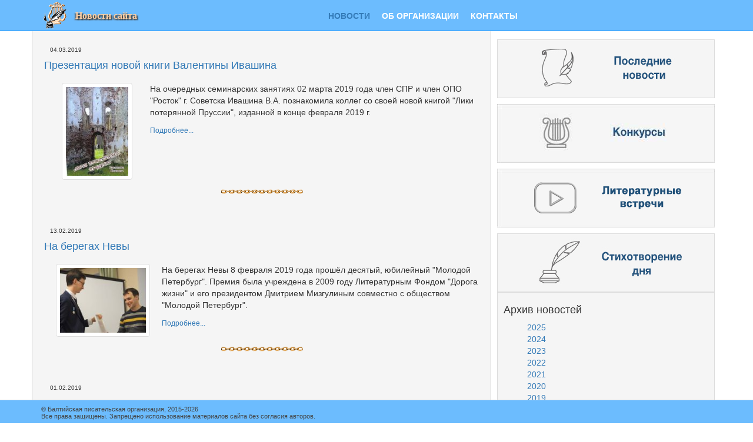

--- FILE ---
content_type: text/html; charset=utf-8
request_url: http://www.baltpero.ru/news.html?page_n4=47
body_size: 7075
content:
<!DOCTYPE html>
<html lang="ru">
<head>

  <meta charset="utf-8">
  <meta http-equiv="X-UA-Compatible" content="IE=edge">
  <title>Новости сайта - Балтийская писательская организация</title>
  <link rel="icon" href="favicon.ico" type="image/x-icon">
  <base href="http://www.baltpero.ru/">

  <meta name="robots" content="index,follow">
  <meta name="description" content="Последние новости Калининградского регионального отделения общероссийской общественной организации «Союз писателей России»  (Балтийская писательская организация).">
  <meta name="keywords" content="">

      <link rel="stylesheet" href="assets/css/0c3a8b9ce384.css">
  <script src="https://code.jquery.com/jquery-1.11.3.min.js"></script>
<script>window.jQuery || document.write('<script src="assets/jquery/core/1.11.3/jquery.min.js">\x3C/script>')</script>
  <script src="assets/js/f2d3f4ae3e90.js"></script>
<link rel="stylesheet" href="https://maxcdn.bootstrapcdn.com/font-awesome/4.4.0/css/font-awesome.min.css">
  
<meta property="og:title" content="Новости сайта" />
<meta property="og:url" content="http://www.baltpero.ru/news.html?page_n4=47" />
<meta property="og:image" content="{ {env::url} }/files/pfad-zum-logo/logo.jpg" />  
  <!--[if lt IE 9]>
		<html class="lt-ie9">
			<div style="clear: both; text-align:center; position: relative;"><a href="http://windows.microsoft.com/en-US/internet-explorer/..">Внимание! Вы используете устаревший браузер. Данный сайт построен на передовых, современных технологиях и не поддерживает Ваш браузер.</a></div>
		</html>
		<script src="assets/html5shiv/3.7.2/html5shiv-printshiv.min.js"></script>
  <![endif]-->
	<script src="files/bpo/js/device.min.js"></script>
</head>
<body id="top" class="mac chrome blink ch131">

	<div class="page">

		<header>
			<nav id="stuck_container" class="navbar-fixed-top">
				<div class="container">
					
<div class="branding">
	<a href="http://www.baltpero.ru/" rel="home" title="Главная страница">
		<img class="site-logo" src="http://www.baltpero.ru//files/bpo/img/logo_small.png" alt="Писательская организация" width="48" height="48">
	</a>
</div>
<div class="header_title col-xs-8 col-sm-4"><h1>Новости сайта</h1></div><!-- indexer::stop -->
	<ul class="level_1 sf-menu sf-navbar rd-navbar " data-type="navbar">
            <li class="trail sibling first"><a href="news.html" title="Новости сайта" class="trail sibling first">Новости</a></li>
                <li class="submenu sibling"><a href="about-organisation.html" title="Об организации" class="submenu sibling">Об организации</a><ul class="level_2 " data-type="navbar">
            <li class="first"><a href="authors.html" title="Авторы" class="first">Авторы</a></li>
                <li><a href="molodye-avtory.html" title="Молодые авторы">Молодые авторы</a></li>
                <li><a href="pamjat.html" title="В памяти нашей вы живы">В памяти нашей вы живы</a></li>
                <li><a href="dokumenty.html" title="Документы">Документы</a></li>
                <li class="last"><a href="literaturnye-vstrechi.html" title="Литературные встречи" class="last">Литературные встречи</a></li>
      </ul></li>
                <li class="sibling last"><a href="contacts.html" title="Контакты" class="sibling last" rel="nofollow">Контакты</a></li>
      </ul><!-- indexer::continue -->				</div>
			</nav>
		</header>

		
		<div id="content_wrap" class="container bg">
			<div class="row">
				
				<div id="main" class="col-xs-12 col-sm-8">
					
<div class="mod_article first last block" id="news">

  
  
<!-- indexer::stop -->
<div class="mod_newslist block">

  
  
      
<div class="layout_latest arc_1 block first even">

      <p class="info"><time datetime="2019-03-04T09:21:00+02:00">04.03.2019</time>  </p>
  
  <h2><a href="prosmotr-novostej/prezentacija-novoj-knigi-valentiny-ivashina.html" title="Прочитать полностью статью: Презентация новой книги Валентины Ивашина">Презентация новой книги Валентины Ивашина</a></h2>

	<div class="teaser">
				<figure class="image_container float_left" style="margin-right:30px;margin-left:30px;">

		  
		  

<img src="assets/images/e/img_01-ac627d8e.jpg" width="120" height="171" alt="Презентация новой книги Валентины Ивашина">



		  
		</figure>
				<p>На очередных семинарских занятиях 02 марта 2019 года член СПР и член ОПО "Росток" г. Советска Ивашина В.А. познакомила коллег со своей новой книгой "Лики потерянной Пруссии", изданной в конце февраля 2019 г.</p>	</div>

      <p class="more"><a href="prosmotr-novostej/prezentacija-novoj-knigi-valentiny-ivashina.html" title="Прочитать полностью статью: Презентация новой книги Валентины Ивашина">Подробнее...<span class="invisible"> Презентация новой книги Валентины Ивашина</span></a></p>
  
</div>

<div class="layout_latest arc_1 block odd">

      <p class="info"><time datetime="2019-02-13T10:46:00+02:00">13.02.2019</time>  </p>
  
  <h2><a href="prosmotr-novostej/na-beregax-nevy.html" title="Прочитать полностью статью: На берегах Невы">На берегах Невы</a></h2>

	<div class="teaser">
				<figure class="image_container float_left" style="margin-right:20px;margin-left:20px;">

		  
		  

<img src="assets/images/7/img_01-c5d3d9d7.jpg" width="160" height="120" alt="На берегах Невы">



		  
		</figure>
				<p>На берегах Невы 8 февраля 2019 года прошёл десятый, юбилейный "Молодой Петербург". Премия была учреждена в 2009 году Литературным Фондом "Дорога жизни" и его президентом Дмитрием Мизгулиным совместно с обществом "Молодой Петербург".</p>	</div>

      <p class="more"><a href="prosmotr-novostej/na-beregax-nevy.html" title="Прочитать полностью статью: На берегах Невы">Подробнее...<span class="invisible"> На берегах Невы</span></a></p>
  
</div>

<div class="layout_latest arc_1 block even">

      <p class="info"><time datetime="2019-02-01T23:59:00+02:00">01.02.2019</time>  </p>
  
  <h2><a href="prosmotr-novostej/vstrecha-janvarja.html" title="Прочитать полностью статью: Встреча января">Встреча января</a></h2>

	<div class="teaser">
				<figure class="image_container float_left" style="margin-right:20px;margin-left:20px;">

		  
		  

<img src="assets/images/c/img_02-921000bc.jpg" width="160" height="120" alt="Встреча января">



		  
		</figure>
				<p>30 января в Историко-культурном центре Королевские ворота, состоялась встреча члена СПР Сергея Гошева, автора приключений рыжего кота Альфа, с воспитанниками подготовительной группы детского сада №94 г. Калининграда.</p>	</div>

      <p class="more"><a href="prosmotr-novostej/vstrecha-janvarja.html" title="Прочитать полностью статью: Встреча января">Подробнее...<span class="invisible"> Встреча января</span></a></p>
  
</div>

<div class="layout_latest arc_1 block odd">

      <p class="info"><time datetime="2019-01-31T13:21:00+02:00">31.01.2019</time>  </p>
  
  <h2><a href="prosmotr-novostej/polozhenie-ob-otkrytom-zaochnom-mezhregionalnom-literaturnom-konkurse-ty-serdca-ne-zhalej-poeht-226.html" title="Прочитать полностью статью: Положение об открытом заочном Межрегиональном литературном конкурсе «Ты сердца не жалей, поэт»">Положение об открытом заочном Межрегиональном литературном конкурсе «Ты сердца не жалей, поэт»</a></h2>

	<div class="teaser">
				<figure class="image_container float_left" style="margin-right:20px;margin-left:20px;">

		  
		  

<img src="assets/images/5/icon_karim-11d32c35.jpg" width="160" height="160" alt="">



		  
		</figure>
					</div>

      <p class="more"><a href="prosmotr-novostej/polozhenie-ob-otkrytom-zaochnom-mezhregionalnom-literaturnom-konkurse-ty-serdca-ne-zhalej-poeht-226.html" title="Прочитать полностью статью: Положение об открытом заочном Межрегиональном литературном конкурсе «Ты сердца не жалей, поэт»">Подробнее...<span class="invisible"> Положение об открытом заочном Межрегиональном литературном конкурсе «Ты сердца не жалей, поэт»</span></a></p>
  
</div>

<div class="layout_latest arc_1 block even">

      <p class="info"><time datetime="2019-01-14T13:35:00+02:00">14.01.2019</time>  </p>
  
  <h2><a href="prosmotr-novostej/parad-literatur.html" title="Прочитать полностью статью: Парад литератур">Парад литератур</a></h2>

	<div class="teaser">
				<figure class="image_container float_left" style="margin-right:30px;margin-left:30px;">

		  
		  

<img src="assets/images/0/img_01-4f2c0e40.jpg" width="120" height="150" alt="Парад литератур">



		  
		</figure>
				<p>В рамках Просветительского проекта народного единства «Белые журавли России», при поддержке Фонда президентских грантов, в Москве издан литературно-художественный альманах современной поэзии и прозы России и постсоветского пространства «Парад литератур». В числе свыше 400 авторов альманаха представлены и наши калининградские поэты – Александр Малышев и Татьяна Тетенькина.</p>	</div>

      <p class="more"><a href="prosmotr-novostej/parad-literatur.html" title="Прочитать полностью статью: Парад литератур">Подробнее...<span class="invisible"> Парад литератур</span></a></p>
  
</div>

<div class="layout_latest arc_1 block odd">

      <p class="info"><time datetime="2019-01-14T01:37:00+02:00">14.01.2019</time>  </p>
  
  <h2><a href="prosmotr-novostej/v-kanun-starogo-novogo-2019-goda.html" title="Прочитать полностью статью: В канун Старого Нового 2019 года">В канун Старого Нового 2019 года</a></h2>

	<div class="teaser">
				<figure class="image_container float_left" style="margin-right:20px;margin-left:20px;">

		  
		  

<img src="assets/images/8/img_09-247521e8.jpg" width="160" height="107" alt="В канун Старого Нового 2019 года">



		  
		</figure>
				<p>В канун Старого Нового 2019 года, 12 января состоялось очередное занятие Общественной писательской организации «Росток», на котором, к нашей всеобщей радости, смог присутствовать руководитель, член СПР Анатолий Грицук.</p>	</div>

      <p class="more"><a href="prosmotr-novostej/v-kanun-starogo-novogo-2019-goda.html" title="Прочитать полностью статью: В канун Старого Нового 2019 года">Подробнее...<span class="invisible"> В канун Старого Нового 2019 года</span></a></p>
  
</div>

<div class="layout_latest arc_1 block even">

      <p class="info"><time datetime="2018-12-29T17:00:00+02:00">29.12.2018</time>  </p>
  
  <h2><a href="prosmotr-novostej/vrucheny-diplomy-pobediteljam-pervogo-zaochnogo-mezhregionalnogo-literaturnogo-konkursa-marinistiki-imeni-konstantina-sergeevich.html" title="Прочитать полностью статью: Вручены дипломы победителям «Первого заочного межрегионального литературного конкурса маринистики имени Константина Сергеевича Бадигина»">Вручены дипломы победителям «Первого заочного межрегионального литературного конкурса маринистики имени Константина Сергеевича Бадигина»</a></h2>

	<div class="teaser">
				<figure class="image_container float_left" style="margin-right:20px;margin-left:20px;">

		  
		  

<img src="assets/images/2/img_05-2767de72.jpg" width="160" height="107" alt="Вручены дипломы победителям «Первого заочного межрегионального литературного конкурса маринистики имени Константина Сергеевича Бадигина»">



		  
		</figure>
				<p>Информационно-туристический центр города Светлогорска гостеприимно распахнул свои двери для лауреатов и дипломантов «Первого заочного межрегионального литературного конкурса маринистики имени Константина Сергеевича Бадигина», членов жюри, а также для всех желающих поздравить победителей.</p>	</div>

      <p class="more"><a href="prosmotr-novostej/vrucheny-diplomy-pobediteljam-pervogo-zaochnogo-mezhregionalnogo-literaturnogo-konkursa-marinistiki-imeni-konstantina-sergeevich.html" title="Прочитать полностью статью: Вручены дипломы победителям «Первого заочного межрегионального литературного конкурса маринистики имени Константина Сергеевича Бадигина»">Подробнее...<span class="invisible"> Вручены дипломы победителям «Первого заочного межрегионального литературного конкурса маринистики имени Константина Сергеевича Бадигина»</span></a></p>
  
</div>

<div class="layout_latest arc_1 block odd">

      <p class="info"><time datetime="2018-12-24T10:19:00+02:00">24.12.2018</time>  </p>
  
  <h2><a href="prosmotr-novostej/seminar-junyx-avtorov.html" title="Прочитать полностью статью: Семинар юных авторов">Семинар юных авторов</a></h2>

	<div class="teaser">
				<figure class="image_container float_left" style="margin-right:20px;margin-left:20px;">

		  
		  

<img src="assets/images/6/img_04-24379626.jpg" width="160" height="107" alt="Семинар юных авторов">



		  
		</figure>
				<p>Каждый регион России пестрит творческими союзами и организациями. Но сегодня в Калининградской области появилась очень важная организация. Она не только создана на базе и по проекту Союза писателей, но и призвана объединить талантливых юных авторов из целого ряда городов области.</p>	</div>

      <p class="more"><a href="prosmotr-novostej/seminar-junyx-avtorov.html" title="Прочитать полностью статью: Семинар юных авторов">Подробнее...<span class="invisible"> Семинар юных авторов</span></a></p>
  
</div>

<div class="layout_latest arc_1 block even">

      <p class="info"><time datetime="2018-12-17T08:23:00+02:00">17.12.2018</time>  </p>
  
  <h2><a href="prosmotr-novostej/vstrechi-s-chitateljami.html" title="Прочитать полностью статью: Встречи с читателями">Встречи с читателями</a></h2>

	<div class="teaser">
				<figure class="image_container float_left" style="margin-right:20px;margin-left:20px;">

		  
		  

<img src="assets/images/0/img_01-13045980.jpg" width="160" height="107" alt="Выступление в Черняховске">



		  
		</figure>
				<p>В общем, книга по-прежнему необходима. Это подтвердили мои встречи с читателями в Светлогорске. Чем хорош этот город, так это множеством здравниц, куда приезжают люди из разных регионов России, Германии.</p>	</div>

      <p class="more"><a href="prosmotr-novostej/vstrechi-s-chitateljami.html" title="Прочитать полностью статью: Встречи с читателями">Подробнее...<span class="invisible"> Встречи с читателями</span></a></p>
  
</div>

<div class="layout_latest arc_1 block last odd">

      <p class="info"><time datetime="2018-12-16T14:45:00+02:00">16.12.2018</time>  </p>
  
  <h2><a href="prosmotr-novostej/vystuplenie-v-chernjaxovske.html" title="Прочитать полностью статью: Выступление в Черняховске">Выступление в Черняховске</a></h2>

	<div class="teaser">
				<figure class="image_container float_left" style="margin-right:20px;margin-left:20px;">

		  
		  

<img src="assets/images/a/img_01-cdd156aa.jpg" width="160" height="120" alt="Выступление в Черняховске">



		  
		</figure>
				<p>Субботы иногда бывают на редкость приятные и продуктивные. Вот и в субботу 15 декабря 2018 года было так. В этот день в Черняховске, одном из самых ярких литературных городов области, ждали члена СПР Игоря Голубя.</p>	</div>

      <p class="more"><a href="prosmotr-novostej/vystuplenie-v-chernjaxovske.html" title="Прочитать полностью статью: Выступление в Черняховске">Подробнее...<span class="invisible"> Выступление в Черняховске</span></a></p>
  
</div>
    
<!-- indexer::stop -->
<div class="pagination block">

  <p>Страница 47 из 64</p>

  <ul>
          <li class="first"><a href="news.html" class="first" title="На страницу 1">&#171; Первая</a></li>
    
          <li class="previous"><a href="news.html?page_n4=46" class="previous" title="На страницу 46">Предыдущая</a></li>
    
                  <li><a href="news.html?page_n4=44" class="link" title="На страницу 44">44</a></li>
                        <li><a href="news.html?page_n4=45" class="link" title="На страницу 45">45</a></li>
                        <li><a href="news.html?page_n4=46" class="link" title="На страницу 46">46</a></li>
                        <li><span class="current">47</span></li>
                        <li><a href="news.html?page_n4=48" class="link" title="На страницу 48">48</a></li>
                        <li><a href="news.html?page_n4=49" class="link" title="На страницу 49">49</a></li>
                        <li><a href="news.html?page_n4=50" class="link" title="На страницу 50">50</a></li>
          
          <li class="next"><a href="news.html?page_n4=48" class="next" title="На страницу 48">Следующая</a></li>
    
          <li class="last"><a href="news.html?page_n4=64" class="last" title="На страницу 64">Последняя &#187;</a></li>
      </ul>

</div>
<!-- indexer::continue -->
  

</div>
<!-- indexer::continue -->

  
</div>
				</div>

				<aside id="right" class="col-xs-12 col-sm-4">
					
<div id="menu">
	<div class="ce_image first block">
		<figure class="image_container">
			<a href="http://baltpero.ru/news.html" title="Новости">
			<img src="http://baltpero.ru/files/bpo/img/icons/Last-news.jpg" alt="Новости" title="Новости" width="370" height="100">
			</a>
		 </figure>
	</div>

	<div class="ce_image block" style="margin-top:10px;">
		<figure class="image_container">
			<a href="http://baltpero.ru/konkursy.html" title="Конкурсы">
			<img src="http://baltpero.ru/files/bpo/img/icons/Contest.jpg" alt="Конкурсы" title="Конкурсы" width="370" height="100">
			</a>
		</figure>
	</div>
	
	<div class="ce_image block" style="margin-top:10px;">
		<figure class="image_container">
			<a href="http://baltpero.ru/literaturnye-vstrechi.html" title="Литературные встречи">
			<img src="http://baltpero.ru/files/bpo/img/icons/Meeting.jpg" alt="Литературные встречи" title="Литературные встречи" width="370" height="100">
			</a>
		</figure>
	</div>

	<div class="ce_image block" style="margin-top:10px;">
		<figure class="image_container">
			<a href="http://baltpero.ru/stixotvorenie-dnja.html" title="Стихотворение дня">
			<img src="http://baltpero.ru/files/bpo/img/icons/Poetry.jpg" alt="Стихотворение дня" title="Стихотворение дня" width="370" height="100">
			</a>
		</figure>
	</div>
</div>
<div class="mod_article first last block" id="novosti-dopolnitelno">

  
  
<!-- indexer::stop -->
<div class="mod_newsmenu block">

      <h4>Архив новостей</h4>
  
  
  <ul class="level_1">
                  <li class="first"><a href="arxiv-novostej.html?year=2025" title="2025 (записей &lt;strong&gt;44&lt;/strong&gt;)">2025</a></li>
                        <li><a href="arxiv-novostej.html?year=2024" title="2024 (записей &lt;strong&gt;55&lt;/strong&gt;)">2024</a></li>
                        <li><a href="arxiv-novostej.html?year=2023" title="2023 (записей &lt;strong&gt;89&lt;/strong&gt;)">2023</a></li>
                        <li><a href="arxiv-novostej.html?year=2022" title="2022 (записей &lt;strong&gt;75&lt;/strong&gt;)">2022</a></li>
                        <li><a href="arxiv-novostej.html?year=2021" title="2021 (записей &lt;strong&gt;55&lt;/strong&gt;)">2021</a></li>
                        <li><a href="arxiv-novostej.html?year=2020" title="2020 (записей &lt;strong&gt;63&lt;/strong&gt;)">2020</a></li>
                        <li><a href="arxiv-novostej.html?year=2019" title="2019 (записей &lt;strong&gt;85&lt;/strong&gt;)">2019</a></li>
                        <li><a href="arxiv-novostej.html?year=2018" title="2018 (записей &lt;strong&gt;86&lt;/strong&gt;)">2018</a></li>
                        <li><a href="arxiv-novostej.html?year=2017" title="2017 (записей &lt;strong&gt;81&lt;/strong&gt;)">2017</a></li>
                        <li class="last"><a href="arxiv-novostej.html?year=2016" title="2016 (записей &lt;strong&gt;4&lt;/strong&gt;)">2016</a></li>
            </ul>


</div>
<!-- indexer::continue -->

  
</div>
				</aside>
				
			</div>
		</div>

		
	</div>
	
	<footer class="navbar-fixed-bottom">
		<div class="container" >
			<div class="row">
				<div id="footer_bar" class="col-xs-12">
					
<div>© Балтийская писательская организация, 2015-2026<br>
Все права защищены. Запрещено использование материалов сайта без согласия авторов.</div>				</div>	
			</div>
		</div>
	</footer>

	
  

<!-- Yandex.Metrika counter -->
<script type="text/javascript" >
   (function(m,e,t,r,i,k,a){m[i]=m[i]||function(){(m[i].a=m[i].a||[]).push(arguments)};
   m[i].l=1*new Date();k=e.createElement(t),a=e.getElementsByTagName(t)[0],k.async=1,k.src=r,a.parentNode.insertBefore(k,a)})
   (window, document, "script", "https://mc.yandex.ru/metrika/tag.js", "ym");

   ym(53969218, "init", {
        clickmap:true,
        trackLinks:true,
        accurateTrackBounce:true
   });
</script>
<noscript><div><img src="https://mc.yandex.ru/watch/53969218" style="position:absolute; left:-9999px;" alt="" /></div></noscript>
<!-- /Yandex.Metrika counter -->


<script>
  (function($) {
    $(document).ready(function() {
      $('a[data-lightbox]').map(function() {
        $(this).colorbox({
          // Put custom options here
          loop: false,
          rel: $(this).attr('data-lightbox'),
          maxWidth: '95%',
          maxHeight: '95%'
        });
      });
    });
    
    String.prototype.endsWith = function(suffix) {
        return this.indexOf(suffix, this.length - suffix.length) !== -1;
    };
  })(jQuery);
</script>
<script src="files/bpo/js/equal.js"></script>
<script src="assets/swipe/2.0/js/swipe.min.js"></script>
<script>
  (function($) {
    $(document).ready(function() {
      $('.ce_sliderStart').each(function(i, cte) {
        var s = $('.content-slider', cte)[0],
            c = s.getAttribute('data-config').split(',');
        new Swipe(s, {
          // Put custom options here
          'auto': parseInt(c[0]),
          'speed': parseInt(c[1]),
          'startSlide': parseInt(c[2]),
          'continuous': parseInt(c[3]),
          'menu': $('.slider-control', cte)[0]
        });
      });
    });
  })(jQuery);
</script>

<!-- Global site tag (gtag.js) - Google Analytics -->
<script async src="https://www.googletagmanager.com/gtag/js?id=UA-141664257-1"></script>
<script>
  window.dataLayer = window.dataLayer || [];
  function gtag(){dataLayer.push(arguments);}
  gtag('js', new Date());

  gtag('config', 'UA-141664257-1');
</script>



<script src="system/modules/superfish/assets/js/hoverIntent.js"></script>
<script src="system/modules/superfish/assets/js/superfish.js"></script>
<script src="system/modules/superfish/assets/js/supersubs.js"></script>
<script>
                    (function($) { 
                        $("ul.sf-menu").supersubs({ 
                                minWidth: 12,
                                maxWidth: 27,
                                extraWidth: 1
                            }).superfish({
hoverClass: 'sfHover',
pathClass: 'active',
pathLevels: 1,
delay: 200,
speed: 'normal',
speedOut: 'fast' });
                        })(jQuery);
                </script>

<script>setTimeout(function(){var e=function(e,t){try{var n=new XMLHttpRequest}catch(r){return}n.open("GET",e,!0),n.onreadystatechange=function(){this.readyState==4&&this.status==200&&typeof t=="function"&&t(this.responseText)},n.send()},t="system/cron/cron.";e(t+"txt",function(n){parseInt(n||0)<Math.round(+(new Date)/1e3)-86400&&e(t+"php")})},5e3);</script>

<script src="files/bpo/js/script.js" type="text/javascript"></script>

      <script>
              setTimeout(function(){jQuery.ajax("system/cron/cron.txt",{complete:function(e){var t=e.responseText||0;parseInt(t)<Math.round(+(new Date)/1e3)-86400&&jQuery.ajax("system/cron/cron.php")}})},5e3)
          </script>
  
</body>
</html>

--- FILE ---
content_type: application/javascript
request_url: http://www.baltpero.ru/files/bpo/js/equal.js
body_size: 234
content:
 function setEqualHeight(columns) {
		
	var tallestcolumn = 0;
	columns.each(
		function()
		{
		currentHeight = $(this).height();
		if(currentHeight > tallestcolumn)
			{
			tallestcolumn = currentHeight;
			}
		}
	);
	columns.height(tallestcolumn);
	
}

$(window).on('load resize', function() {
	if ($(window).width() >= '768'){
		setEqualHeight($("#main, #right"));
	}
});

--- FILE ---
content_type: application/javascript
request_url: http://www.baltpero.ru/files/bpo/js/script.js
body_size: 839
content:
$(document).ready(function () {
	height = $('#stuck_container').height() + 0;
	$('#content_wrap').css('paddingTop',height);
	$('.mod_newsarchive h1').replaceWith(function(index, oldHTML){
		return $('<h2>').html(oldHTML);
	});
 });


function include(scriptUrl) {
    document.write('<script src="' + scriptUrl + '"></script>');
};

function isIE() {
    var myNav = navigator.userAgent.toLowerCase();
    return (myNav.indexOf('msie') != -1) ? parseInt(myNav.split('msie')[1]) : false;
};


/* Easing library
 ========================================================*/
include('files/bpo/js/jquery.easing.1.3.js');



/* ToTop
 ========================================================*/

(function ($) {
    var o = $('html');
    if (o.hasClass('desktop')) {
        include('files/bpo/js/jquery.ui.totop.js');

        $(document).ready(function () {
            $().UItoTop({
				easingType: 'easeOutQuart',
				min: 200
            });
        });
    }
})(jQuery);

/* SMOOTH SCROLLIG
 ========================================================*/

(function ($) {
    var o = $('html');
    if (o.hasClass('desktop')) {
        include('files/bpo/js/jquery.mousewheel.min.js');
        include('files/bpo/js/jquery.simplr.smoothscroll.min.js');

        $(document).ready(function () {
            $.srSmoothscroll({
                step: 150,
                speed: 800
            });
        });
    }
})(jQuery);


/* Navbar
 ========================================================*/

(function ($) {
    include('files/bpo/js/jquery.rd-navbar.js');
})(jQuery);

/*Add
========================================================*/

$(function() {
	$('#cboxTitle').remove();
	$('#cboxCurrent').remove();
	$('.ce_comments #ctrl_captcha').addClass('col-xs-2 col-sm-1');
    $('.ce_comments input').addClass('form-control');
	$('.ce_comments textarea').addClass('form-control');
	
	$('.layout_full_2 div.name').before('<div class="rule_1"></div><div class="cont_info">Контактная информация</div>');
});
